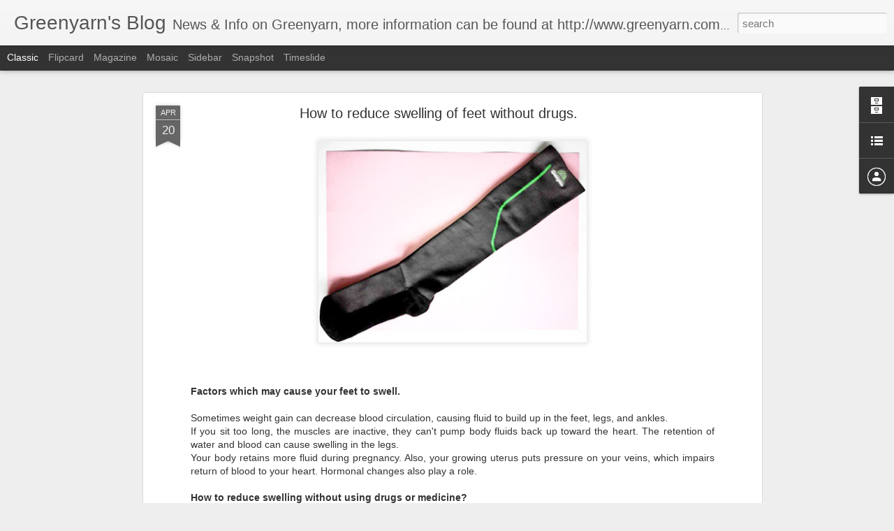

--- FILE ---
content_type: text/javascript; charset=UTF-8
request_url: http://blog.eco-fabric.com/?v=0&action=initial&widgetId=Profile1&responseType=js&xssi_token=AOuZoY7_ZcRu6EABf37iNQLVAi8qys0Kag%3A1768992318129
body_size: 349
content:
try {
_WidgetManager._HandleControllerResult('Profile1', 'initial',{'title': 'Contributors', 'team': true, 'authors': [{'userUrl': 'https://www.blogger.com/profile/10956090639062873789', 'display-name': 'Greenyarn', 'profileLogo': '//www.blogger.com/img/logo-16.png'}, {'userUrl': 'https://www.blogger.com/profile/12073903213249428840', 'display-name': 'Iron Bowl', 'profileLogo': '//www.blogger.com/img/logo-16.png'}], 'viewProfileMsg': 'View my complete profile', 'isDisplayable': true});
} catch (e) {
  if (typeof log != 'undefined') {
    log('HandleControllerResult failed: ' + e);
  }
}


--- FILE ---
content_type: text/javascript; charset=UTF-8
request_url: http://blog.eco-fabric.com/?v=0&action=initial&widgetId=LinkList1&responseType=js&xssi_token=AOuZoY7_ZcRu6EABf37iNQLVAi8qys0Kag%3A1768992318129
body_size: 274
content:
try {
_WidgetManager._HandleControllerResult('LinkList1', 'initial',{'title': 'Links', 'sorting': 'none', 'shownum': -1, 'links': [{'name': 'Google News', 'target': 'http://news.google.com/'}, {'name': 'Edit-Me', 'target': 'http://help.blogger.com/bin/answer.py?answer\x3d110'}, {'name': 'Edit-Me', 'target': 'http://help.blogger.com/bin/answer.py?answer\x3d110'}]});
} catch (e) {
  if (typeof log != 'undefined') {
    log('HandleControllerResult failed: ' + e);
  }
}


--- FILE ---
content_type: text/javascript; charset=UTF-8
request_url: http://blog.eco-fabric.com/?v=0&action=initial&widgetId=BlogArchive1&responseType=js&xssi_token=AOuZoY7_ZcRu6EABf37iNQLVAi8qys0Kag%3A1768992318129
body_size: 1622
content:
try {
_WidgetManager._HandleControllerResult('BlogArchive1', 'initial',{'url': 'http://blog.eco-fabric.com/search?updated-min\x3d1969-12-31T19:00:00-05:00\x26updated-max\x3d292278994-08-17T07:12:55Z\x26max-results\x3d50', 'name': 'All Posts', 'expclass': 'expanded', 'toggleId': 'ALL-0', 'post-count': 149, 'data': [{'url': 'http://blog.eco-fabric.com/2022/', 'name': '2022', 'expclass': 'expanded', 'toggleId': 'YEARLY-1641013200000', 'post-count': 1, 'data': [{'url': 'http://blog.eco-fabric.com/2022/03/', 'name': 'March', 'expclass': 'expanded', 'toggleId': 'MONTHLY-1646110800000', 'post-count': 1, 'posts': [{'title': 'How has Sustainability been in the past 18 years?', 'url': 'http://blog.eco-fabric.com/2022/03/how-has-sustainability-been-in-past-18.html'}]}]}, {'url': 'http://blog.eco-fabric.com/2019/', 'name': '2019', 'expclass': 'collapsed', 'toggleId': 'YEARLY-1546318800000', 'post-count': 1, 'data': [{'url': 'http://blog.eco-fabric.com/2019/03/', 'name': 'March', 'expclass': 'collapsed', 'toggleId': 'MONTHLY-1551416400000', 'post-count': 1}]}, {'url': 'http://blog.eco-fabric.com/2018/', 'name': '2018', 'expclass': 'collapsed', 'toggleId': 'YEARLY-1514782800000', 'post-count': 6, 'data': [{'url': 'http://blog.eco-fabric.com/2018/10/', 'name': 'October', 'expclass': 'collapsed', 'toggleId': 'MONTHLY-1538366400000', 'post-count': 1}, {'url': 'http://blog.eco-fabric.com/2018/09/', 'name': 'September', 'expclass': 'collapsed', 'toggleId': 'MONTHLY-1535774400000', 'post-count': 1}, {'url': 'http://blog.eco-fabric.com/2018/07/', 'name': 'July', 'expclass': 'collapsed', 'toggleId': 'MONTHLY-1530417600000', 'post-count': 1}, {'url': 'http://blog.eco-fabric.com/2018/05/', 'name': 'May', 'expclass': 'collapsed', 'toggleId': 'MONTHLY-1525147200000', 'post-count': 1}, {'url': 'http://blog.eco-fabric.com/2018/04/', 'name': 'April', 'expclass': 'collapsed', 'toggleId': 'MONTHLY-1522555200000', 'post-count': 1}, {'url': 'http://blog.eco-fabric.com/2018/03/', 'name': 'March', 'expclass': 'collapsed', 'toggleId': 'MONTHLY-1519880400000', 'post-count': 1}]}, {'url': 'http://blog.eco-fabric.com/2017/', 'name': '2017', 'expclass': 'collapsed', 'toggleId': 'YEARLY-1483246800000', 'post-count': 9, 'data': [{'url': 'http://blog.eco-fabric.com/2017/11/', 'name': 'November', 'expclass': 'collapsed', 'toggleId': 'MONTHLY-1509508800000', 'post-count': 1}, {'url': 'http://blog.eco-fabric.com/2017/10/', 'name': 'October', 'expclass': 'collapsed', 'toggleId': 'MONTHLY-1506830400000', 'post-count': 1}, {'url': 'http://blog.eco-fabric.com/2017/06/', 'name': 'June', 'expclass': 'collapsed', 'toggleId': 'MONTHLY-1496289600000', 'post-count': 2}, {'url': 'http://blog.eco-fabric.com/2017/05/', 'name': 'May', 'expclass': 'collapsed', 'toggleId': 'MONTHLY-1493611200000', 'post-count': 1}, {'url': 'http://blog.eco-fabric.com/2017/02/', 'name': 'February', 'expclass': 'collapsed', 'toggleId': 'MONTHLY-1485925200000', 'post-count': 2}, {'url': 'http://blog.eco-fabric.com/2017/01/', 'name': 'January', 'expclass': 'collapsed', 'toggleId': 'MONTHLY-1483246800000', 'post-count': 2}]}, {'url': 'http://blog.eco-fabric.com/2016/', 'name': '2016', 'expclass': 'collapsed', 'toggleId': 'YEARLY-1451624400000', 'post-count': 8, 'data': [{'url': 'http://blog.eco-fabric.com/2016/11/', 'name': 'November', 'expclass': 'collapsed', 'toggleId': 'MONTHLY-1477972800000', 'post-count': 2}, {'url': 'http://blog.eco-fabric.com/2016/09/', 'name': 'September', 'expclass': 'collapsed', 'toggleId': 'MONTHLY-1472702400000', 'post-count': 1}, {'url': 'http://blog.eco-fabric.com/2016/08/', 'name': 'August', 'expclass': 'collapsed', 'toggleId': 'MONTHLY-1470024000000', 'post-count': 1}, {'url': 'http://blog.eco-fabric.com/2016/04/', 'name': 'April', 'expclass': 'collapsed', 'toggleId': 'MONTHLY-1459483200000', 'post-count': 1}, {'url': 'http://blog.eco-fabric.com/2016/03/', 'name': 'March', 'expclass': 'collapsed', 'toggleId': 'MONTHLY-1456808400000', 'post-count': 2}, {'url': 'http://blog.eco-fabric.com/2016/02/', 'name': 'February', 'expclass': 'collapsed', 'toggleId': 'MONTHLY-1454302800000', 'post-count': 1}]}, {'url': 'http://blog.eco-fabric.com/2015/', 'name': '2015', 'expclass': 'collapsed', 'toggleId': 'YEARLY-1420088400000', 'post-count': 11, 'data': [{'url': 'http://blog.eco-fabric.com/2015/12/', 'name': 'December', 'expclass': 'collapsed', 'toggleId': 'MONTHLY-1448946000000', 'post-count': 1}, {'url': 'http://blog.eco-fabric.com/2015/10/', 'name': 'October', 'expclass': 'collapsed', 'toggleId': 'MONTHLY-1443672000000', 'post-count': 1}, {'url': 'http://blog.eco-fabric.com/2015/08/', 'name': 'August', 'expclass': 'collapsed', 'toggleId': 'MONTHLY-1438401600000', 'post-count': 1}, {'url': 'http://blog.eco-fabric.com/2015/06/', 'name': 'June', 'expclass': 'collapsed', 'toggleId': 'MONTHLY-1433131200000', 'post-count': 2}, {'url': 'http://blog.eco-fabric.com/2015/05/', 'name': 'May', 'expclass': 'collapsed', 'toggleId': 'MONTHLY-1430452800000', 'post-count': 2}, {'url': 'http://blog.eco-fabric.com/2015/04/', 'name': 'April', 'expclass': 'collapsed', 'toggleId': 'MONTHLY-1427860800000', 'post-count': 1}, {'url': 'http://blog.eco-fabric.com/2015/03/', 'name': 'March', 'expclass': 'collapsed', 'toggleId': 'MONTHLY-1425186000000', 'post-count': 3}]}, {'url': 'http://blog.eco-fabric.com/2014/', 'name': '2014', 'expclass': 'collapsed', 'toggleId': 'YEARLY-1388552400000', 'post-count': 5, 'data': [{'url': 'http://blog.eco-fabric.com/2014/10/', 'name': 'October', 'expclass': 'collapsed', 'toggleId': 'MONTHLY-1412136000000', 'post-count': 1}, {'url': 'http://blog.eco-fabric.com/2014/08/', 'name': 'August', 'expclass': 'collapsed', 'toggleId': 'MONTHLY-1406865600000', 'post-count': 4}]}, {'url': 'http://blog.eco-fabric.com/2013/', 'name': '2013', 'expclass': 'collapsed', 'toggleId': 'YEARLY-1357016400000', 'post-count': 16, 'data': [{'url': 'http://blog.eco-fabric.com/2013/12/', 'name': 'December', 'expclass': 'collapsed', 'toggleId': 'MONTHLY-1385874000000', 'post-count': 3}, {'url': 'http://blog.eco-fabric.com/2013/10/', 'name': 'October', 'expclass': 'collapsed', 'toggleId': 'MONTHLY-1380600000000', 'post-count': 1}, {'url': 'http://blog.eco-fabric.com/2013/08/', 'name': 'August', 'expclass': 'collapsed', 'toggleId': 'MONTHLY-1375329600000', 'post-count': 1}, {'url': 'http://blog.eco-fabric.com/2013/07/', 'name': 'July', 'expclass': 'collapsed', 'toggleId': 'MONTHLY-1372651200000', 'post-count': 1}, {'url': 'http://blog.eco-fabric.com/2013/06/', 'name': 'June', 'expclass': 'collapsed', 'toggleId': 'MONTHLY-1370059200000', 'post-count': 2}, {'url': 'http://blog.eco-fabric.com/2013/05/', 'name': 'May', 'expclass': 'collapsed', 'toggleId': 'MONTHLY-1367380800000', 'post-count': 2}, {'url': 'http://blog.eco-fabric.com/2013/04/', 'name': 'April', 'expclass': 'collapsed', 'toggleId': 'MONTHLY-1364788800000', 'post-count': 3}, {'url': 'http://blog.eco-fabric.com/2013/03/', 'name': 'March', 'expclass': 'collapsed', 'toggleId': 'MONTHLY-1362114000000', 'post-count': 2}, {'url': 'http://blog.eco-fabric.com/2013/01/', 'name': 'January', 'expclass': 'collapsed', 'toggleId': 'MONTHLY-1357016400000', 'post-count': 1}]}, {'url': 'http://blog.eco-fabric.com/2012/', 'name': '2012', 'expclass': 'collapsed', 'toggleId': 'YEARLY-1325394000000', 'post-count': 6, 'data': [{'url': 'http://blog.eco-fabric.com/2012/12/', 'name': 'December', 'expclass': 'collapsed', 'toggleId': 'MONTHLY-1354338000000', 'post-count': 1}, {'url': 'http://blog.eco-fabric.com/2012/11/', 'name': 'November', 'expclass': 'collapsed', 'toggleId': 'MONTHLY-1351742400000', 'post-count': 1}, {'url': 'http://blog.eco-fabric.com/2012/10/', 'name': 'October', 'expclass': 'collapsed', 'toggleId': 'MONTHLY-1349064000000', 'post-count': 2}, {'url': 'http://blog.eco-fabric.com/2012/08/', 'name': 'August', 'expclass': 'collapsed', 'toggleId': 'MONTHLY-1343793600000', 'post-count': 1}, {'url': 'http://blog.eco-fabric.com/2012/02/', 'name': 'February', 'expclass': 'collapsed', 'toggleId': 'MONTHLY-1328072400000', 'post-count': 1}]}, {'url': 'http://blog.eco-fabric.com/2011/', 'name': '2011', 'expclass': 'collapsed', 'toggleId': 'YEARLY-1293858000000', 'post-count': 13, 'data': [{'url': 'http://blog.eco-fabric.com/2011/12/', 'name': 'December', 'expclass': 'collapsed', 'toggleId': 'MONTHLY-1322715600000', 'post-count': 1}, {'url': 'http://blog.eco-fabric.com/2011/11/', 'name': 'November', 'expclass': 'collapsed', 'toggleId': 'MONTHLY-1320120000000', 'post-count': 1}, {'url': 'http://blog.eco-fabric.com/2011/10/', 'name': 'October', 'expclass': 'collapsed', 'toggleId': 'MONTHLY-1317441600000', 'post-count': 1}, {'url': 'http://blog.eco-fabric.com/2011/09/', 'name': 'September', 'expclass': 'collapsed', 'toggleId': 'MONTHLY-1314849600000', 'post-count': 1}, {'url': 'http://blog.eco-fabric.com/2011/07/', 'name': 'July', 'expclass': 'collapsed', 'toggleId': 'MONTHLY-1309492800000', 'post-count': 1}, {'url': 'http://blog.eco-fabric.com/2011/06/', 'name': 'June', 'expclass': 'collapsed', 'toggleId': 'MONTHLY-1306900800000', 'post-count': 1}, {'url': 'http://blog.eco-fabric.com/2011/03/', 'name': 'March', 'expclass': 'collapsed', 'toggleId': 'MONTHLY-1298955600000', 'post-count': 4}, {'url': 'http://blog.eco-fabric.com/2011/02/', 'name': 'February', 'expclass': 'collapsed', 'toggleId': 'MONTHLY-1296536400000', 'post-count': 1}, {'url': 'http://blog.eco-fabric.com/2011/01/', 'name': 'January', 'expclass': 'collapsed', 'toggleId': 'MONTHLY-1293858000000', 'post-count': 2}]}, {'url': 'http://blog.eco-fabric.com/2010/', 'name': '2010', 'expclass': 'collapsed', 'toggleId': 'YEARLY-1262322000000', 'post-count': 22, 'data': [{'url': 'http://blog.eco-fabric.com/2010/12/', 'name': 'December', 'expclass': 'collapsed', 'toggleId': 'MONTHLY-1291179600000', 'post-count': 2}, {'url': 'http://blog.eco-fabric.com/2010/11/', 'name': 'November', 'expclass': 'collapsed', 'toggleId': 'MONTHLY-1288584000000', 'post-count': 3}, {'url': 'http://blog.eco-fabric.com/2010/10/', 'name': 'October', 'expclass': 'collapsed', 'toggleId': 'MONTHLY-1285905600000', 'post-count': 3}, {'url': 'http://blog.eco-fabric.com/2010/09/', 'name': 'September', 'expclass': 'collapsed', 'toggleId': 'MONTHLY-1283313600000', 'post-count': 2}, {'url': 'http://blog.eco-fabric.com/2010/08/', 'name': 'August', 'expclass': 'collapsed', 'toggleId': 'MONTHLY-1280635200000', 'post-count': 3}, {'url': 'http://blog.eco-fabric.com/2010/07/', 'name': 'July', 'expclass': 'collapsed', 'toggleId': 'MONTHLY-1277956800000', 'post-count': 3}, {'url': 'http://blog.eco-fabric.com/2010/06/', 'name': 'June', 'expclass': 'collapsed', 'toggleId': 'MONTHLY-1275364800000', 'post-count': 1}, {'url': 'http://blog.eco-fabric.com/2010/05/', 'name': 'May', 'expclass': 'collapsed', 'toggleId': 'MONTHLY-1272686400000', 'post-count': 2}, {'url': 'http://blog.eco-fabric.com/2010/04/', 'name': 'April', 'expclass': 'collapsed', 'toggleId': 'MONTHLY-1270094400000', 'post-count': 2}, {'url': 'http://blog.eco-fabric.com/2010/03/', 'name': 'March', 'expclass': 'collapsed', 'toggleId': 'MONTHLY-1267419600000', 'post-count': 1}]}, {'url': 'http://blog.eco-fabric.com/2009/', 'name': '2009', 'expclass': 'collapsed', 'toggleId': 'YEARLY-1230786000000', 'post-count': 23, 'data': [{'url': 'http://blog.eco-fabric.com/2009/12/', 'name': 'December', 'expclass': 'collapsed', 'toggleId': 'MONTHLY-1259643600000', 'post-count': 2}, {'url': 'http://blog.eco-fabric.com/2009/11/', 'name': 'November', 'expclass': 'collapsed', 'toggleId': 'MONTHLY-1257048000000', 'post-count': 2}, {'url': 'http://blog.eco-fabric.com/2009/09/', 'name': 'September', 'expclass': 'collapsed', 'toggleId': 'MONTHLY-1251777600000', 'post-count': 2}, {'url': 'http://blog.eco-fabric.com/2009/08/', 'name': 'August', 'expclass': 'collapsed', 'toggleId': 'MONTHLY-1249099200000', 'post-count': 4}, {'url': 'http://blog.eco-fabric.com/2009/07/', 'name': 'July', 'expclass': 'collapsed', 'toggleId': 'MONTHLY-1246420800000', 'post-count': 3}, {'url': 'http://blog.eco-fabric.com/2009/06/', 'name': 'June', 'expclass': 'collapsed', 'toggleId': 'MONTHLY-1243828800000', 'post-count': 3}, {'url': 'http://blog.eco-fabric.com/2009/05/', 'name': 'May', 'expclass': 'collapsed', 'toggleId': 'MONTHLY-1241150400000', 'post-count': 7}]}, {'url': 'http://blog.eco-fabric.com/2008/', 'name': '2008', 'expclass': 'collapsed', 'toggleId': 'YEARLY-1199163600000', 'post-count': 2, 'data': [{'url': 'http://blog.eco-fabric.com/2008/03/', 'name': 'March', 'expclass': 'collapsed', 'toggleId': 'MONTHLY-1204347600000', 'post-count': 2}]}, {'url': 'http://blog.eco-fabric.com/2007/', 'name': '2007', 'expclass': 'collapsed', 'toggleId': 'YEARLY-1167627600000', 'post-count': 11, 'data': [{'url': 'http://blog.eco-fabric.com/2007/11/', 'name': 'November', 'expclass': 'collapsed', 'toggleId': 'MONTHLY-1193889600000', 'post-count': 6}, {'url': 'http://blog.eco-fabric.com/2007/05/', 'name': 'May', 'expclass': 'collapsed', 'toggleId': 'MONTHLY-1177992000000', 'post-count': 1}, {'url': 'http://blog.eco-fabric.com/2007/04/', 'name': 'April', 'expclass': 'collapsed', 'toggleId': 'MONTHLY-1175400000000', 'post-count': 4}]}, {'url': 'http://blog.eco-fabric.com/2006/', 'name': '2006', 'expclass': 'collapsed', 'toggleId': 'YEARLY-1136091600000', 'post-count': 15, 'data': [{'url': 'http://blog.eco-fabric.com/2006/11/', 'name': 'November', 'expclass': 'collapsed', 'toggleId': 'MONTHLY-1162357200000', 'post-count': 3}, {'url': 'http://blog.eco-fabric.com/2006/10/', 'name': 'October', 'expclass': 'collapsed', 'toggleId': 'MONTHLY-1159675200000', 'post-count': 1}, {'url': 'http://blog.eco-fabric.com/2006/09/', 'name': 'September', 'expclass': 'collapsed', 'toggleId': 'MONTHLY-1157083200000', 'post-count': 5}, {'url': 'http://blog.eco-fabric.com/2006/08/', 'name': 'August', 'expclass': 'collapsed', 'toggleId': 'MONTHLY-1154404800000', 'post-count': 3}, {'url': 'http://blog.eco-fabric.com/2006/07/', 'name': 'July', 'expclass': 'collapsed', 'toggleId': 'MONTHLY-1151726400000', 'post-count': 3}]}], 'toggleopen': 'MONTHLY-1646110800000', 'style': 'HIERARCHY', 'title': 'Blog Archive'});
} catch (e) {
  if (typeof log != 'undefined') {
    log('HandleControllerResult failed: ' + e);
  }
}


--- FILE ---
content_type: text/javascript; charset=UTF-8
request_url: http://blog.eco-fabric.com/?v=0&action=initial&widgetId=BlogArchive1&responseType=js&xssi_token=AOuZoY7_ZcRu6EABf37iNQLVAi8qys0Kag%3A1768992318129
body_size: 1622
content:
try {
_WidgetManager._HandleControllerResult('BlogArchive1', 'initial',{'url': 'http://blog.eco-fabric.com/search?updated-min\x3d1969-12-31T19:00:00-05:00\x26updated-max\x3d292278994-08-17T07:12:55Z\x26max-results\x3d50', 'name': 'All Posts', 'expclass': 'expanded', 'toggleId': 'ALL-0', 'post-count': 149, 'data': [{'url': 'http://blog.eco-fabric.com/2022/', 'name': '2022', 'expclass': 'expanded', 'toggleId': 'YEARLY-1641013200000', 'post-count': 1, 'data': [{'url': 'http://blog.eco-fabric.com/2022/03/', 'name': 'March', 'expclass': 'expanded', 'toggleId': 'MONTHLY-1646110800000', 'post-count': 1, 'posts': [{'title': 'How has Sustainability been in the past 18 years?', 'url': 'http://blog.eco-fabric.com/2022/03/how-has-sustainability-been-in-past-18.html'}]}]}, {'url': 'http://blog.eco-fabric.com/2019/', 'name': '2019', 'expclass': 'collapsed', 'toggleId': 'YEARLY-1546318800000', 'post-count': 1, 'data': [{'url': 'http://blog.eco-fabric.com/2019/03/', 'name': 'March', 'expclass': 'collapsed', 'toggleId': 'MONTHLY-1551416400000', 'post-count': 1}]}, {'url': 'http://blog.eco-fabric.com/2018/', 'name': '2018', 'expclass': 'collapsed', 'toggleId': 'YEARLY-1514782800000', 'post-count': 6, 'data': [{'url': 'http://blog.eco-fabric.com/2018/10/', 'name': 'October', 'expclass': 'collapsed', 'toggleId': 'MONTHLY-1538366400000', 'post-count': 1}, {'url': 'http://blog.eco-fabric.com/2018/09/', 'name': 'September', 'expclass': 'collapsed', 'toggleId': 'MONTHLY-1535774400000', 'post-count': 1}, {'url': 'http://blog.eco-fabric.com/2018/07/', 'name': 'July', 'expclass': 'collapsed', 'toggleId': 'MONTHLY-1530417600000', 'post-count': 1}, {'url': 'http://blog.eco-fabric.com/2018/05/', 'name': 'May', 'expclass': 'collapsed', 'toggleId': 'MONTHLY-1525147200000', 'post-count': 1}, {'url': 'http://blog.eco-fabric.com/2018/04/', 'name': 'April', 'expclass': 'collapsed', 'toggleId': 'MONTHLY-1522555200000', 'post-count': 1}, {'url': 'http://blog.eco-fabric.com/2018/03/', 'name': 'March', 'expclass': 'collapsed', 'toggleId': 'MONTHLY-1519880400000', 'post-count': 1}]}, {'url': 'http://blog.eco-fabric.com/2017/', 'name': '2017', 'expclass': 'collapsed', 'toggleId': 'YEARLY-1483246800000', 'post-count': 9, 'data': [{'url': 'http://blog.eco-fabric.com/2017/11/', 'name': 'November', 'expclass': 'collapsed', 'toggleId': 'MONTHLY-1509508800000', 'post-count': 1}, {'url': 'http://blog.eco-fabric.com/2017/10/', 'name': 'October', 'expclass': 'collapsed', 'toggleId': 'MONTHLY-1506830400000', 'post-count': 1}, {'url': 'http://blog.eco-fabric.com/2017/06/', 'name': 'June', 'expclass': 'collapsed', 'toggleId': 'MONTHLY-1496289600000', 'post-count': 2}, {'url': 'http://blog.eco-fabric.com/2017/05/', 'name': 'May', 'expclass': 'collapsed', 'toggleId': 'MONTHLY-1493611200000', 'post-count': 1}, {'url': 'http://blog.eco-fabric.com/2017/02/', 'name': 'February', 'expclass': 'collapsed', 'toggleId': 'MONTHLY-1485925200000', 'post-count': 2}, {'url': 'http://blog.eco-fabric.com/2017/01/', 'name': 'January', 'expclass': 'collapsed', 'toggleId': 'MONTHLY-1483246800000', 'post-count': 2}]}, {'url': 'http://blog.eco-fabric.com/2016/', 'name': '2016', 'expclass': 'collapsed', 'toggleId': 'YEARLY-1451624400000', 'post-count': 8, 'data': [{'url': 'http://blog.eco-fabric.com/2016/11/', 'name': 'November', 'expclass': 'collapsed', 'toggleId': 'MONTHLY-1477972800000', 'post-count': 2}, {'url': 'http://blog.eco-fabric.com/2016/09/', 'name': 'September', 'expclass': 'collapsed', 'toggleId': 'MONTHLY-1472702400000', 'post-count': 1}, {'url': 'http://blog.eco-fabric.com/2016/08/', 'name': 'August', 'expclass': 'collapsed', 'toggleId': 'MONTHLY-1470024000000', 'post-count': 1}, {'url': 'http://blog.eco-fabric.com/2016/04/', 'name': 'April', 'expclass': 'collapsed', 'toggleId': 'MONTHLY-1459483200000', 'post-count': 1}, {'url': 'http://blog.eco-fabric.com/2016/03/', 'name': 'March', 'expclass': 'collapsed', 'toggleId': 'MONTHLY-1456808400000', 'post-count': 2}, {'url': 'http://blog.eco-fabric.com/2016/02/', 'name': 'February', 'expclass': 'collapsed', 'toggleId': 'MONTHLY-1454302800000', 'post-count': 1}]}, {'url': 'http://blog.eco-fabric.com/2015/', 'name': '2015', 'expclass': 'collapsed', 'toggleId': 'YEARLY-1420088400000', 'post-count': 11, 'data': [{'url': 'http://blog.eco-fabric.com/2015/12/', 'name': 'December', 'expclass': 'collapsed', 'toggleId': 'MONTHLY-1448946000000', 'post-count': 1}, {'url': 'http://blog.eco-fabric.com/2015/10/', 'name': 'October', 'expclass': 'collapsed', 'toggleId': 'MONTHLY-1443672000000', 'post-count': 1}, {'url': 'http://blog.eco-fabric.com/2015/08/', 'name': 'August', 'expclass': 'collapsed', 'toggleId': 'MONTHLY-1438401600000', 'post-count': 1}, {'url': 'http://blog.eco-fabric.com/2015/06/', 'name': 'June', 'expclass': 'collapsed', 'toggleId': 'MONTHLY-1433131200000', 'post-count': 2}, {'url': 'http://blog.eco-fabric.com/2015/05/', 'name': 'May', 'expclass': 'collapsed', 'toggleId': 'MONTHLY-1430452800000', 'post-count': 2}, {'url': 'http://blog.eco-fabric.com/2015/04/', 'name': 'April', 'expclass': 'collapsed', 'toggleId': 'MONTHLY-1427860800000', 'post-count': 1}, {'url': 'http://blog.eco-fabric.com/2015/03/', 'name': 'March', 'expclass': 'collapsed', 'toggleId': 'MONTHLY-1425186000000', 'post-count': 3}]}, {'url': 'http://blog.eco-fabric.com/2014/', 'name': '2014', 'expclass': 'collapsed', 'toggleId': 'YEARLY-1388552400000', 'post-count': 5, 'data': [{'url': 'http://blog.eco-fabric.com/2014/10/', 'name': 'October', 'expclass': 'collapsed', 'toggleId': 'MONTHLY-1412136000000', 'post-count': 1}, {'url': 'http://blog.eco-fabric.com/2014/08/', 'name': 'August', 'expclass': 'collapsed', 'toggleId': 'MONTHLY-1406865600000', 'post-count': 4}]}, {'url': 'http://blog.eco-fabric.com/2013/', 'name': '2013', 'expclass': 'collapsed', 'toggleId': 'YEARLY-1357016400000', 'post-count': 16, 'data': [{'url': 'http://blog.eco-fabric.com/2013/12/', 'name': 'December', 'expclass': 'collapsed', 'toggleId': 'MONTHLY-1385874000000', 'post-count': 3}, {'url': 'http://blog.eco-fabric.com/2013/10/', 'name': 'October', 'expclass': 'collapsed', 'toggleId': 'MONTHLY-1380600000000', 'post-count': 1}, {'url': 'http://blog.eco-fabric.com/2013/08/', 'name': 'August', 'expclass': 'collapsed', 'toggleId': 'MONTHLY-1375329600000', 'post-count': 1}, {'url': 'http://blog.eco-fabric.com/2013/07/', 'name': 'July', 'expclass': 'collapsed', 'toggleId': 'MONTHLY-1372651200000', 'post-count': 1}, {'url': 'http://blog.eco-fabric.com/2013/06/', 'name': 'June', 'expclass': 'collapsed', 'toggleId': 'MONTHLY-1370059200000', 'post-count': 2}, {'url': 'http://blog.eco-fabric.com/2013/05/', 'name': 'May', 'expclass': 'collapsed', 'toggleId': 'MONTHLY-1367380800000', 'post-count': 2}, {'url': 'http://blog.eco-fabric.com/2013/04/', 'name': 'April', 'expclass': 'collapsed', 'toggleId': 'MONTHLY-1364788800000', 'post-count': 3}, {'url': 'http://blog.eco-fabric.com/2013/03/', 'name': 'March', 'expclass': 'collapsed', 'toggleId': 'MONTHLY-1362114000000', 'post-count': 2}, {'url': 'http://blog.eco-fabric.com/2013/01/', 'name': 'January', 'expclass': 'collapsed', 'toggleId': 'MONTHLY-1357016400000', 'post-count': 1}]}, {'url': 'http://blog.eco-fabric.com/2012/', 'name': '2012', 'expclass': 'collapsed', 'toggleId': 'YEARLY-1325394000000', 'post-count': 6, 'data': [{'url': 'http://blog.eco-fabric.com/2012/12/', 'name': 'December', 'expclass': 'collapsed', 'toggleId': 'MONTHLY-1354338000000', 'post-count': 1}, {'url': 'http://blog.eco-fabric.com/2012/11/', 'name': 'November', 'expclass': 'collapsed', 'toggleId': 'MONTHLY-1351742400000', 'post-count': 1}, {'url': 'http://blog.eco-fabric.com/2012/10/', 'name': 'October', 'expclass': 'collapsed', 'toggleId': 'MONTHLY-1349064000000', 'post-count': 2}, {'url': 'http://blog.eco-fabric.com/2012/08/', 'name': 'August', 'expclass': 'collapsed', 'toggleId': 'MONTHLY-1343793600000', 'post-count': 1}, {'url': 'http://blog.eco-fabric.com/2012/02/', 'name': 'February', 'expclass': 'collapsed', 'toggleId': 'MONTHLY-1328072400000', 'post-count': 1}]}, {'url': 'http://blog.eco-fabric.com/2011/', 'name': '2011', 'expclass': 'collapsed', 'toggleId': 'YEARLY-1293858000000', 'post-count': 13, 'data': [{'url': 'http://blog.eco-fabric.com/2011/12/', 'name': 'December', 'expclass': 'collapsed', 'toggleId': 'MONTHLY-1322715600000', 'post-count': 1}, {'url': 'http://blog.eco-fabric.com/2011/11/', 'name': 'November', 'expclass': 'collapsed', 'toggleId': 'MONTHLY-1320120000000', 'post-count': 1}, {'url': 'http://blog.eco-fabric.com/2011/10/', 'name': 'October', 'expclass': 'collapsed', 'toggleId': 'MONTHLY-1317441600000', 'post-count': 1}, {'url': 'http://blog.eco-fabric.com/2011/09/', 'name': 'September', 'expclass': 'collapsed', 'toggleId': 'MONTHLY-1314849600000', 'post-count': 1}, {'url': 'http://blog.eco-fabric.com/2011/07/', 'name': 'July', 'expclass': 'collapsed', 'toggleId': 'MONTHLY-1309492800000', 'post-count': 1}, {'url': 'http://blog.eco-fabric.com/2011/06/', 'name': 'June', 'expclass': 'collapsed', 'toggleId': 'MONTHLY-1306900800000', 'post-count': 1}, {'url': 'http://blog.eco-fabric.com/2011/03/', 'name': 'March', 'expclass': 'collapsed', 'toggleId': 'MONTHLY-1298955600000', 'post-count': 4}, {'url': 'http://blog.eco-fabric.com/2011/02/', 'name': 'February', 'expclass': 'collapsed', 'toggleId': 'MONTHLY-1296536400000', 'post-count': 1}, {'url': 'http://blog.eco-fabric.com/2011/01/', 'name': 'January', 'expclass': 'collapsed', 'toggleId': 'MONTHLY-1293858000000', 'post-count': 2}]}, {'url': 'http://blog.eco-fabric.com/2010/', 'name': '2010', 'expclass': 'collapsed', 'toggleId': 'YEARLY-1262322000000', 'post-count': 22, 'data': [{'url': 'http://blog.eco-fabric.com/2010/12/', 'name': 'December', 'expclass': 'collapsed', 'toggleId': 'MONTHLY-1291179600000', 'post-count': 2}, {'url': 'http://blog.eco-fabric.com/2010/11/', 'name': 'November', 'expclass': 'collapsed', 'toggleId': 'MONTHLY-1288584000000', 'post-count': 3}, {'url': 'http://blog.eco-fabric.com/2010/10/', 'name': 'October', 'expclass': 'collapsed', 'toggleId': 'MONTHLY-1285905600000', 'post-count': 3}, {'url': 'http://blog.eco-fabric.com/2010/09/', 'name': 'September', 'expclass': 'collapsed', 'toggleId': 'MONTHLY-1283313600000', 'post-count': 2}, {'url': 'http://blog.eco-fabric.com/2010/08/', 'name': 'August', 'expclass': 'collapsed', 'toggleId': 'MONTHLY-1280635200000', 'post-count': 3}, {'url': 'http://blog.eco-fabric.com/2010/07/', 'name': 'July', 'expclass': 'collapsed', 'toggleId': 'MONTHLY-1277956800000', 'post-count': 3}, {'url': 'http://blog.eco-fabric.com/2010/06/', 'name': 'June', 'expclass': 'collapsed', 'toggleId': 'MONTHLY-1275364800000', 'post-count': 1}, {'url': 'http://blog.eco-fabric.com/2010/05/', 'name': 'May', 'expclass': 'collapsed', 'toggleId': 'MONTHLY-1272686400000', 'post-count': 2}, {'url': 'http://blog.eco-fabric.com/2010/04/', 'name': 'April', 'expclass': 'collapsed', 'toggleId': 'MONTHLY-1270094400000', 'post-count': 2}, {'url': 'http://blog.eco-fabric.com/2010/03/', 'name': 'March', 'expclass': 'collapsed', 'toggleId': 'MONTHLY-1267419600000', 'post-count': 1}]}, {'url': 'http://blog.eco-fabric.com/2009/', 'name': '2009', 'expclass': 'collapsed', 'toggleId': 'YEARLY-1230786000000', 'post-count': 23, 'data': [{'url': 'http://blog.eco-fabric.com/2009/12/', 'name': 'December', 'expclass': 'collapsed', 'toggleId': 'MONTHLY-1259643600000', 'post-count': 2}, {'url': 'http://blog.eco-fabric.com/2009/11/', 'name': 'November', 'expclass': 'collapsed', 'toggleId': 'MONTHLY-1257048000000', 'post-count': 2}, {'url': 'http://blog.eco-fabric.com/2009/09/', 'name': 'September', 'expclass': 'collapsed', 'toggleId': 'MONTHLY-1251777600000', 'post-count': 2}, {'url': 'http://blog.eco-fabric.com/2009/08/', 'name': 'August', 'expclass': 'collapsed', 'toggleId': 'MONTHLY-1249099200000', 'post-count': 4}, {'url': 'http://blog.eco-fabric.com/2009/07/', 'name': 'July', 'expclass': 'collapsed', 'toggleId': 'MONTHLY-1246420800000', 'post-count': 3}, {'url': 'http://blog.eco-fabric.com/2009/06/', 'name': 'June', 'expclass': 'collapsed', 'toggleId': 'MONTHLY-1243828800000', 'post-count': 3}, {'url': 'http://blog.eco-fabric.com/2009/05/', 'name': 'May', 'expclass': 'collapsed', 'toggleId': 'MONTHLY-1241150400000', 'post-count': 7}]}, {'url': 'http://blog.eco-fabric.com/2008/', 'name': '2008', 'expclass': 'collapsed', 'toggleId': 'YEARLY-1199163600000', 'post-count': 2, 'data': [{'url': 'http://blog.eco-fabric.com/2008/03/', 'name': 'March', 'expclass': 'collapsed', 'toggleId': 'MONTHLY-1204347600000', 'post-count': 2}]}, {'url': 'http://blog.eco-fabric.com/2007/', 'name': '2007', 'expclass': 'collapsed', 'toggleId': 'YEARLY-1167627600000', 'post-count': 11, 'data': [{'url': 'http://blog.eco-fabric.com/2007/11/', 'name': 'November', 'expclass': 'collapsed', 'toggleId': 'MONTHLY-1193889600000', 'post-count': 6}, {'url': 'http://blog.eco-fabric.com/2007/05/', 'name': 'May', 'expclass': 'collapsed', 'toggleId': 'MONTHLY-1177992000000', 'post-count': 1}, {'url': 'http://blog.eco-fabric.com/2007/04/', 'name': 'April', 'expclass': 'collapsed', 'toggleId': 'MONTHLY-1175400000000', 'post-count': 4}]}, {'url': 'http://blog.eco-fabric.com/2006/', 'name': '2006', 'expclass': 'collapsed', 'toggleId': 'YEARLY-1136091600000', 'post-count': 15, 'data': [{'url': 'http://blog.eco-fabric.com/2006/11/', 'name': 'November', 'expclass': 'collapsed', 'toggleId': 'MONTHLY-1162357200000', 'post-count': 3}, {'url': 'http://blog.eco-fabric.com/2006/10/', 'name': 'October', 'expclass': 'collapsed', 'toggleId': 'MONTHLY-1159675200000', 'post-count': 1}, {'url': 'http://blog.eco-fabric.com/2006/09/', 'name': 'September', 'expclass': 'collapsed', 'toggleId': 'MONTHLY-1157083200000', 'post-count': 5}, {'url': 'http://blog.eco-fabric.com/2006/08/', 'name': 'August', 'expclass': 'collapsed', 'toggleId': 'MONTHLY-1154404800000', 'post-count': 3}, {'url': 'http://blog.eco-fabric.com/2006/07/', 'name': 'July', 'expclass': 'collapsed', 'toggleId': 'MONTHLY-1151726400000', 'post-count': 3}]}], 'toggleopen': 'MONTHLY-1646110800000', 'style': 'HIERARCHY', 'title': 'Blog Archive'});
} catch (e) {
  if (typeof log != 'undefined') {
    log('HandleControllerResult failed: ' + e);
  }
}
